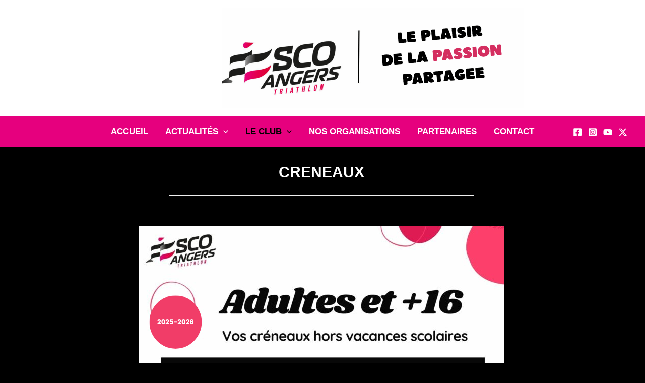

--- FILE ---
content_type: text/css
request_url: https://sco-angers-triathlon.fr/wp-content/uploads/siteorigin-widgets/sow-button-flat-ef63f5e48954.css?ver=6.9
body_size: 312
content:
.so-widget-sow-button-flat-ef63f5e48954 .ow-button-base {
  zoom: 1;
}
.so-widget-sow-button-flat-ef63f5e48954 .ow-button-base:before {
  content: '';
  display: block;
}
.so-widget-sow-button-flat-ef63f5e48954 .ow-button-base:after {
  content: '';
  display: table;
  clear: both;
}
@media (max-width: 780px) {
  .so-widget-sow-button-flat-ef63f5e48954 .ow-button-base.ow-button-align-center {
    text-align: center;
  }
  .so-widget-sow-button-flat-ef63f5e48954 .ow-button-base.ow-button-align-center.ow-button-align-justify .sowb-button {
    display: inline-block;
  }
}
.so-widget-sow-button-flat-ef63f5e48954 .ow-button-base .sowb-button {
  -ms-box-sizing: border-box;
  -moz-box-sizing: border-box;
  -webkit-box-sizing: border-box;
  box-sizing: border-box;
  -webkit-border-radius: 0.25;
  -moz-border-radius: 0.25;
  border-radius: 0.25;
  background: #000000;
  border-width: 1px 0;
  border: 1px solid #000000;
  color: #ffffff !important;
  font-size: 1;
  
  padding: 0.5;
  text-shadow: 0 1px 0 rgba(0, 0, 0, 0.05);
  padding-inline: 1;
}
.so-widget-sow-button-flat-ef63f5e48954 .ow-button-base .sowb-button.ow-button-hover:active,
.so-widget-sow-button-flat-ef63f5e48954 .ow-button-base .sowb-button.ow-button-hover:hover {
  background: #ffffff;
  border-color: #ffffff;
  color: #e6007e !important;
}

--- FILE ---
content_type: text/css
request_url: https://sco-angers-triathlon.fr/wp-content/uploads/siteorigin-widgets/sow-headline-default-d6db24c2db75-404.css?ver=6.9
body_size: 220
content:
.so-widget-sow-headline-default-d6db24c2db75-404 .sow-headline-container h2.sow-headline {
  
  text-align: center;
  
  line-height: 1.4em;
  
  
  
}
@media (max-width: 780px) {
  .so-widget-sow-headline-default-d6db24c2db75-404 .sow-headline-container h2.sow-headline {
    text-align: center;
  }
}
.so-widget-sow-headline-default-d6db24c2db75-404 .sow-headline-container h3.sow-sub-headline {
  
  text-align: center;
  
  line-height: 1.4em;
  
  
  
}
@media (max-width: 780px) {
  .so-widget-sow-headline-default-d6db24c2db75-404 .sow-headline-container h3.sow-sub-headline {
    text-align: center;
  }
}
.so-widget-sow-headline-default-d6db24c2db75-404 .sow-headline-container .decoration {
  line-height: 0em;
  text-align: center;
  margin-top: 20px;
  margin-bottom: 20px;
}
@media (max-width: 780px) {
  .so-widget-sow-headline-default-d6db24c2db75-404 .sow-headline-container .decoration {
    text-align: center;
  }
}
.so-widget-sow-headline-default-d6db24c2db75-404 .sow-headline-container .decoration .decoration-inside {
  height: 1px;
  display: inline-block;
  border-top: 1px solid #eeeeee;
  width: 100%;
  max-width: 80%;
}
.so-widget-sow-headline-default-d6db24c2db75-404 .sow-headline-container *:first-child {
  margin-top: 0 !important;
}
.so-widget-sow-headline-default-d6db24c2db75-404 .sow-headline-container *:last-child {
  margin-bottom: 0 !important;
}

--- FILE ---
content_type: text/css
request_url: https://sco-angers-triathlon.fr/wp-content/uploads/siteorigin-widgets/sow-image-default-c67d20f9f743-404.css?ver=6.9
body_size: 146
content:
.so-widget-sow-image-default-c67d20f9f743-404 .sow-image-container {
  display: flex;
  align-items: flex-start;
  justify-content: center;
}
.so-widget-sow-image-default-c67d20f9f743-404 .sow-image-container > a {
  display: inline-block;
  
  max-width: 100%;
}
@media screen and (-ms-high-contrast: active), screen and (-ms-high-contrast: none) {
  .so-widget-sow-image-default-c67d20f9f743-404 .sow-image-container > a {
    display: flex;
  }
}
.so-widget-sow-image-default-c67d20f9f743-404 .sow-image-container .so-widget-image {
  display: block;
  height: auto;
  max-width: 100%;
  
}